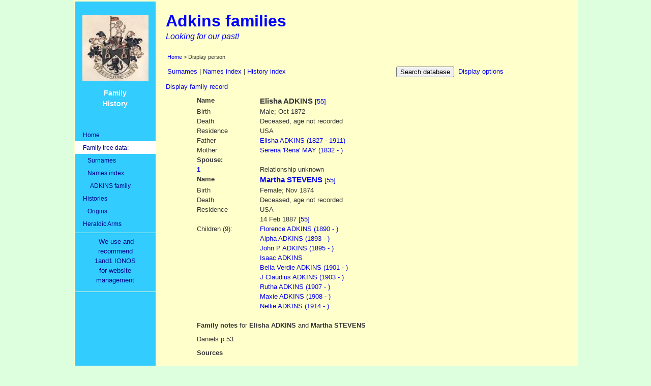

--- FILE ---
content_type: text/html; charset=UTF-8
request_url: http://adkins-family.org.uk/person_display.php?pers=4422&az=base_person_display,%20bpd.29,%20fpd/pD.178,%20fpd/pDM.773,%20fpd/dPP.817
body_size: 3971
content:
<!DOCTYPE html>
<HTML lang="en-gb"/>
<HEAD>
<META CHARSET="utf-8"/> 
<META name="viewport" content="width=device-width, initial-scale=1.0"/>
<META name="DESCRIPTION" content="Adkins families"/>
<META name="DOCCOMM" content="Adkins families"/>
<META http-equiv="REFRESH" content="43200"/>
<META name="KEYWORDS" content="Adkins families, "/>
<meta name="Robots" content="Index, Follow" /><BASE target="_top"/>
<TITLE>Adkins families; Display Person</TITLE>
<link rel="stylesheet" href="families/css/general_1.css"> <link rel="stylesheet" href="families/css/general_2.css"> <link rel="stylesheet" href="families/css/general_3.css"> <link rel="stylesheet" href="families/css/general_4.css"> <link rel="stylesheet" href="families/css/general_5.css"> <style>.div1 {float: left; padding: 10px;}</style><script src="https://ajax.googleapis.com/ajax/libs/jquery/3.7.1/jquery.min.js"></script></HEAD>
<BODY>
<A id="top"></A>
<DIV align="center">
<TABLE width="991" bgcolor="#FFFFCC"> <!-- 991 exactly fits 1024 width window in IE7 -->
<TR>
<TD>
	<TABLE border="0" width="100%" cellspacing="0" cellpadding="0">
		<TR>
		<!-- this is the left column //-->
		  <TD width="130" valign="top" bgcolor="#33CCFF">
      <P align="center">&nbsp;<BR></P>
			<P align="center"><A href="arms.php"><IMG src="families/images/navpic.jpg" width="130" height="130"></A></P>
      <P align="center" class="style0">Family<BR>History </P>
      <P align="center" class="style0">&nbsp;</P>
      <TABLE id="nav" width="100%"  border="0" cellspacing="0" cellpadding="0">
<script language="JavaScript">
//
// For ADKINS family
// To add new entries in the navigation list it is necessary to update several files:
//	In this file - add a line to 'id variables'; add a line to the 'navigation entries'
//	In families/css/general_3.css add an entry for the variable after 'navigation highlights'
//	In include/steer.php add a line to 'navigation highlights'
//
var family = "Adkins"; // set the family name (from steer.php)
var searchid = "0"; // set the search id
var searchname = ""; // set the search name
var familyuc = "ADKINS"; // ... and again in uppercase
var prefix = "/"; // set the offset (from steer.php)
if (searchid == 3 
  && searchname == familyuc) {
	var niid = "xx";
	var srid = "namesidx";
 } else {
 	if (searchid != "" && searchid != "0") {
		var niid = "namesidx";
		var srid = "xx";
	}
}
// id variables
var idhome = "xx";
var idtreedata = "treedata";
var idsurnames = "xx";
// var idstructure = "xx";
var idhistory = "xx";
var idhistint = "";
var idorigins = "xx";
var idarms = "xx";
var writeLine = "";
// navigation entries
writeLine += '<tr><td id="' + (idhome) + '"><a href="' + (prefix) + '">Home</a></td></tr>';
writeLine += '<tr><td id="' + (idtreedata) + '"><strong><a href="javascript:null()">Family tree data:</a></strong>';
writeLine += '<tr><td id="' + (idsurnames) + '"><a href="' + (prefix) + 'surnames.php">&nbsp;&nbsp;&nbsp;Surnames</a></td></tr>';
writeLine += '<tr><td id="' + (niid) + '"><a href="' + (prefix) + 'names_index.php">&nbsp;&nbsp;&nbsp;Names&nbsp;index</a></td></tr>';
writeLine += '<tr><td id="' + (srid) + '"><a href="' + (prefix) + 'search.php?fm_search=3&surname=' + (familyuc) + '">&nbsp;&nbsp;&nbsp;&nbsp;&nbsp;' + (familyuc) + '&nbsp;family</a></td></tr>';
writeLine += '<tr><td id="' + (idhistory) + '"><a href="' + (prefix) + 'history_index.php">Histories</a></td></tr>';
writeLine += '<tr><td id="' + (idorigins) + '"><a href="' + (prefix) + 'history_display.php?hist=11">&nbsp;&nbsp;&nbsp;Origins</a></td></tr>';
writeLine += '<tr><td id="' + (idarms) + '"><a href="' + (prefix) + 'arms.php">Heraldic&nbsp;Arms</a></td></tr>';
//writeLine += '<tr><td id="privacypolicy"><a href="' + (prefix) + 'privacypolicy.php">Privacy&nbsp;Policy</a><hr></td></tr>';
//
writeLine += '<tr><td><hr size="1" noshade color="#FFFFCC"></td></tr>';
// 1and1 IONOS referral programme link
writeLine += '<tr><td><p align="center"><a href="http://aklam.io/yHeD2m" target="_blank">We use and&nbsp;&nbsp;&nbsp;<BR>recommend<BR>1and1 IONOS<BR>for website<BR>management</a></p></td></tr>';
writeLine += '<tr><td><hr size="1" noshade color="#FFFFCC"></td></tr>';
document.write(writeLine);
</script>
          </td>
        </tr>
			</TABLE><!-- end nav id area //-->
		  </td>
		<!-- this is the main, right column //-->
		<TD width="20px">&nbsp;</TD>
		<TD align="left" valign="top" id="body00">
    <H1 class="headln">Adkins families</H1>
    <P class="headln2">Looking for our past! </P>
    <HR noshade color="#CC9900" size="1">
<TABLE width=90%><TR><TD valign="top" COLSPAN="2"><P class="pagetrack"><A href="/index.php">Home</A> &gt; Display person</P>
</TD><TD></TD></TR><TR><TD>
<P><A href="/surnames.php">Surnames</A>
 | <A href="/names_index.php#ADKINS">Names index</A>
 | <A href="/history_index.php">History index</A>
</TD>
<TD align='right' style='font-size:small;'><FORM name="search" method="post" action="/search.php?fm_search=1"><INPUT type='submit' name='button' tabindex='1' value='Search database'></FORM></TD>
<TD style='font-size:small;'>&nbsp;<A href="/display_options.php?button=Options">Display options</A></TD></TR></TABLE>
<P><A href="/family_display.php?pers=4422&az_p=4422&az_f=">Display family record</A>
</P>
<TABLE width=85% align=center border-width="none" cellspacing="0" cellpadding="0">
<!-- person display (outer) --><TR><TD valign="top" width="100%">
<TABLE width="100%" border-width="none" cellspacing="0" cellpadding="0">
<!-- person display (inner) --><TR><TD valign="bottom" width="18%"><STRONG>Name</STRONG></TD><TD valign="top" id="navbg" width="82%"><SPAN style="font-size: 115%; font-weight: bold;"><STRONG> <NOBR>Elisha</NOBR> ADKINS</STRONG></SPAN> <A href="/sources.php?pers=4422&fam=&n=C50&src=55#srcs">[55]</A></TD></TR><TR><TD valign="top" width="18%">Birth</TD><TD valign="top" width="82%">Male;  Oct 1872</TD></TR><TR><TD valign="top" width="18%">Death</TD><TD valign="top" width="82%">Deceased, age&nbsp;not&nbsp;recorded<TR><TD valign="top" width="18%">Residence</TD><TD valign="top" width="82%">USA</TD></TR><TR><TD valign="top" width="18%">Father</TD><TD valign="top" width="82%" id="navbg"><A href="/person_display.php?pers=1433" title="Display the person record"> <NOBR>Elisha</NOBR> ADKINS <NOBR>(1827 - 1911)</NOBR></A></TD></TR><TR><TD valign="top" width="18%">Mother</TD><TD valign="top" width="82%" id="navbg"><A href="/person_display.php?pers=3814" title="Display the person record"> <NOBR>Serena</NOBR> 'Rena' MAY <NOBR>(1832 - )</NOBR></A></TD></TR>
</TABLE>
</TD></TR>
<TR><TD valign="top" colspan=3>
<STRONG><P style="margin-bottom:0;">Spouse: </P></STRONG></TD></TR>
<TR><TD valign=top width="100%">
<TABLE width="100%" border-width="none" cellspacing="0" cellpadding="0">
<!-- spouses --><TR><TD valign="top" width="18%">
<STRONG><A href="/family_display.php?fam=3705" TITLE="Display family record">1&nbsp; &nbsp; &nbsp; &nbsp;</A></STRONG>
</TD>
<TD valign="top" width="82%">
Relationship unknown</TD></TR>
<TR><TD valign="bottom" width="18%"><STRONG>Name</STRONG></TD><TD valign="top" id="navbg" width="82%"><SPAN style="font-size: 115%; font-weight: bold;"><STRONG><A href="/person_display.php?pers=3842" TITLE="Display the person record for Martha STEVENS">Martha STEVENS</A></STRONG></SPAN> <A href="/sources.php?pers=4422&fam=&n=C50&src=55#srcs">[55]</A></TD></TR><TR><TD valign="top" width="18%">Birth</TD><TD valign="top" width="82%">Female;  Nov 1874</TD></TR><TR><TD valign="top" width="18%">Death</TD><TD valign="top" width="82%">Deceased, age&nbsp;not&nbsp;recorded<TR><TD valign="top" width="18%">Residence</TD><TD valign="top" width="82%">USA</TD></TR>
</TABLE>
</TD></TR>
<TR><TD valign=top width="100%">
<TABLE width="100%" border-width="none" cellspacing="0" cellpadding="0">
<!-- display marriage --><TR><TD valign="top" width="18%"></TD>
<TD valign="top" width="82%">14 Feb 1887 <A href="/sources.php?pers=4422&fam=&n=C50&src=55#srcs">[55]</A></TD></TR>
</TABLE>
</TD></TR>
<TR><TD valign="top" width="100%">
<TABLE width="100%" border-width="none" cellspacing="0" cellpadding="0">
<!-- children --><TR><TD valign="top" width="18%">Children (9):</TD><TD valign="top" width="82%"><A href="/person_display.php?pers=4423" TITLE="Display this child&prime;s person record">Florence ADKINS (1890 - )</A></TD></TR><TR><TD valign="top" width="18%"></TD><TD valign="top" width="82%"><A href="/person_display.php?pers=4427" TITLE="Display this child&prime;s person record">Alpha ADKINS (1893 - )</A></TD></TR><TR><TD valign="top" width="18%"></TD><TD valign="top" width="82%"><A href="/person_display.php?pers=4429" TITLE="Display this child&prime;s person record">John P ADKINS (1895 - )</A></TD></TR><TR><TD valign="top" width="18%"></TD><TD valign="top" width="82%"><A href="/person_display.php?pers=3840" TITLE="Display this child&prime;s person record">Isaac ADKINS </A></TD></TR><TR><TD valign="top" width="18%"></TD><TD valign="top" width="82%"><A href="/person_display.php?pers=4479" TITLE="Display this child&prime;s person record">Bella Verdie ADKINS (1901 - )</A></TD></TR><TR><TD valign="top" width="18%"></TD><TD valign="top" width="82%"><A href="/person_display.php?pers=4508" TITLE="Display this child&prime;s person record">J Claudius ADKINS (1903 - )</A></TD></TR><TR><TD valign="top" width="18%"></TD><TD valign="top" width="82%"><A href="/person_display.php?pers=4538" TITLE="Display this child&prime;s person record">Rutha ADKINS (1907 - )</A></TD></TR><TR><TD valign="top" width="18%"></TD><TD valign="top" width="82%"><A href="/person_display.php?pers=4539" TITLE="Display this child&prime;s person record">Maxie ADKINS (1908 - )</A></TD></TR><TR><TD valign="top" width="18%"></TD><TD valign="top" width="82%"><A href="/person_display.php?pers=4541" TITLE="Display this child&prime;s person record">Nellie ADKINS (1914 - )</A></TD></TR>
</TABLE>
</TD></TR><TR><TD valign='top'>
<BR><P><STRONG>Family notes </STRONG>for <STRONG> Elisha ADKINS</STRONG> and <STRONG>Martha STEVENS</STRONG></P><P><P>Daniels p.53.</P>
</TD></TR>
<TR><TD>
<P><STRONG>Sources</STRONG><A name='srcs'></A></P><TABLE><TR><TD width='70px' align='right' valign='top'>55.&nbsp;&nbsp;</TD><TD valign='top'>Book, <A href="/family_display.php?fam=1628" title="Go to Joseph T Daniels">Joseph T Daniels</A>, 1988<EM>, Adkins of Eastern Kentucky and surrounding areas</EM>, Private publication, Library of Congress LC control #:88194814</TD></TR>
</TABLE></TD></TR>
</TABLE>
<BLOCKQUOTE><HR NOSHADE size=0><TABLE width="100%"><TR><TD><P>Person record last updated: 10 July 2025</P><P><A href="/family_display.php?pers=4422&az_p=4422&az_f=">Display family record</A>
</P></TD><TD></TD></TR></TABLE><HR><P>In the event of error on this page please let me know which page you are on by <A href='mailto:family@adkins-family.org.uk?subject=Adkins family, person=4422' TITLE='Email the Webmaster'>sending me an email from this link</A>. Thank you very much! The Webmaster.</P></TR></TABLE>	<P><HR noshade size="1" color="#CC9900" align="left" width="100%" style="margin: 0"/></P>
	<TABLE border="0" width="100%" cellspacing="0" cellpadding="0">
		<TR>
			<TD width="48"></TD>
			<TD align="left" valign="top">	
			 <A href="index.php"><IMG border="0"
				src="families/images/button_home_0.jpg" alt="Adkins families home page" width="37" height="37"></A><A
				href="javascript:history.back(1)"><IMG border="0"
				src="families/images/button_left_0.jpg" alt="Previous page" width="37" height="37"></A><A href="#top"><IMG
				border="0" src="families/images/button_up.jpg" alt="Top" width="37" height="37"></A>
          <P class="footer" style="font-size: xx-small;">Please notify me of any errors, omissions or changes by <A
						href="mailto:family@adkins-family.org.uk&amp;subject=Adkins families"
				title="Email the Webmaster">sending me an email</A>.&nbsp;<BR>
  Template last updated
    <!-- #BeginDate format:Am1 -->July 14, 2025<!-- #EndDate -->
  <BR>
<SCRIPT> 
var d = new Date();
document.write("&copy; Copyright Tim Boddington 2000-" + d.getFullYear() + ". All rights reserved.");
</SCRIPT> 
	</P>
			</TD>
			<TD>
<DIV style="align:right; margin-right:5%;"><P>5.7.2/6331 </P></DIV>			</TD>
		</TR>
	</TABLE>
<HR noshade size="1" color="#CC9900">
</div>
</BODY>
</HTML>

--- FILE ---
content_type: text/css
request_url: http://adkins-family.org.uk/families/css/general_1.css
body_size: 1916
content:
/*
/* Happy Valley web site 
/* General use 
/* Copyright Tim Boddington, 2006, 2007, 2008 
/* With thanks to Jeffrey Zeldman who taught me the proper way to use CSS! 
/* I only hope I have done him at least some justice 
/*
/* Body formats */
body	{ 
		background-color: #DDFFDD;
		margin: 0;
		}
html, p { 
		margin-top: 0;
		margin-bottom: 0.6em;
		font-size: 9.7pt;
		line-height: 1.5; 
		}
select	{
		font-size: 9.7pt;
		}
input	{
		font-size: 9.7pt;
		}
p, td, li, ul, ol, h1, h2, h3, h4, h5, h6 { 
		font-family: Verdana, Arial, sans-serif; 
		color: #333333;
		}
ul, ol	{
		margin-top: 0;
		margin-bottom: 0.6em;
/*	font-size: 110%; */
		}
li { 
		margin-top: 0;
		margin-bottom: 0.4em;
		}
h1		{
		font-size: 1.6em; 
		font-weight: bold;
		margin-top: 0.5em;
		margin-bottom: 0.85em; 
		line-height: normal;
		}
.head1	{
		font-size: 1.6em; 
		font-weight: bold;
		margin-top: 0.5em;
		margin-bottom: 0.85em; 
		line-height: normal;
		}
h2		{ 
		font-size: 1.4em; 
		font-weight: bold;
		margin-top: 0.1em;
		margin-bottom: 0.5em; 
		line-height: normal;
		}
h3		{ 
		font-size: 1.3em; 
		font-weight: bold;
		margin-top: 0.2em;
		margin-bottom: 0.3em; 
		line-height: normal;
		}
h4  	{ 
		font-size: 1.05em; 
		font-weight: bold;
		margin-top: 0.1em;
		margin-bottom: 0.4em; 
		line-height: normal;
		}
h5, h6	{ 
		font-size: 1.0em; 
		font-weight: bold;
		margin-top: 0.1em;
		margin-bottom: 0.4em; 
		line-height: normal;
		}
h6		{font-style: italic;
		}
table#boddy00 {
		border-right: 5px;
		}
table#boddy00 p {
		font-size: 0.9em;
		}
table	{
		border: 0;
		padding: 0;
		}
td		{
		vertical-align: top;
		}
a		{
		text-decoration: none;
		}
a:hover {
		text-decoration: underline;
		}
sup		{ 
		vertical-align: top;
		font-style: italic;
		font-size: 75%;
		}
sub		{
		vertical-align: sub;
		}

--- FILE ---
content_type: text/css
request_url: http://adkins-family.org.uk/families/css/general_2.css
body_size: 1972
content:
/*  
/*
/* Page heading formats 
/* colors for specific page sets are specified in each set's css
*/
.headln {
		font-family: Arial;
		font-weight: bold;
		font-size: 24pt;
/*		color:#0000FF;	*/
		color: blue;
		margin-top: 20px;
		margin-bottom: 0; 
		}
.headln2 {
		font-family: Arial;
		font-weight: normal;
		font-size: 12pt;
		font-style: italic;
/*		color:#0000FF;	*/
		color: blue;
		margin-top: 0;
		}
/*  
/*
/* Navigation bar components 
/* nav is id for side navigation bar 
/* Default colors
/* colors for specific page sets are specified in each set's css
*/
td#nav0 {
		width: 158px;
		}
table#nav {
		width: 158px;
		border-bottom: 0;
		border-left: 0;
		}
table#nav td {
		font-family: Arial, sans-serif;
		font-size: 91%;
		text-align: left;
		text-indent: 15px;
		padding: 0;
		border-right: 0;
		border-top: 0;
		line-height: 25px;
		}
table#nav td a {
		font-weight: normal;
		text-decoration: none;
		display: block;
		margin: 0;
		padding: 0;
		}
table#nav td a:link {
		color: darkblue;
		}
table#nav td a:visited {
		color: darkblue;
		}
table#nav td a:hover {
		background: white; 
		color: darkblue;
		}
#nav td a:hover {
		background: white;
		color: darkblue;
		}
/* For the home page only */
td#home a:link, td#home a:visited {
		color: #c30;
		background: #fff;
		}
.navbar p {
		font-family: Arial, sans-serif;
		font-size: 91%;
		text-align: center;
		line-height: 25px;
		margin-top: 50px;
		margin-left: 5px;
		margin-right: 5px;
		margin-bottom: 5px; 
		}
table#nav4 td a {
		text-decoration: none;
		display: block;
		}
.nav5 {
		text-decoration: none;
		}
.normalwhite {
		color: #FFFFFF;
		}
table#nav2 td a {
		display: block;
		text-decoration:none
		}
table#nav3 td a {
		background-color:#FFFF99;
		display: block;
		text-decoration:none
		}
td#treedata a:link, td#treedata a:visited {
		color: #c30;
		background: #fff;
		}